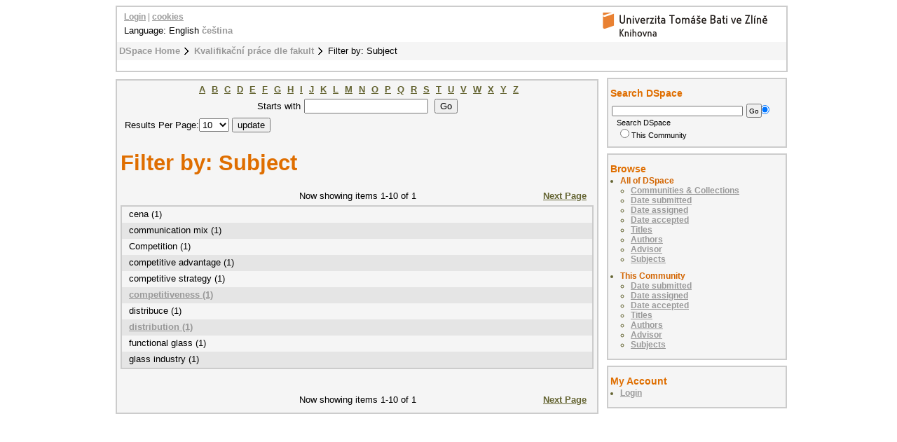

--- FILE ---
content_type: text/html;charset=utf-8
request_url: https://digilib.k.utb.cz/handle/10563/1/search-filter?rpp=10&filtertype_12=dateAccepted&filter_relational_operator_7=equals&filtertype_13=subject&filter_relational_operator_6=equals&filtertype_10=subject&filter_relational_operator_9=equals&filtertype_11=subject&filter_relational_operator_8=equals&filter_relational_operator_3=equals&filter_relational_operator_2=equals&filter_relational_operator_5=equals&filter_relational_operator_4=equals&filter_0=communication+mix&filter_2=functional+glass&filter_relational_operator_1=equals&filter_1=distribuce&filter_relational_operator_0=equals&filter_4=cena&filter_3=%5B2004+TO+2009%5D&filter_6=marketing+mix&filter_5=marketingov%C3%BD+mix&filter_relational_operator_11=equals&filter_7=Competition&filter_relational_operator_12=equals&filter_8=Polansk%C3%BD%2C+Radim&filter_10=glass+industry&filter_9=SWOT+analysis&filter_11=competitive+advantage&filter_relational_operator_10=equals&filtertype_0=subject&filter_relational_operator_15=equals&filtertype_1=subject&filtertype_2=subject&filter_relational_operator_13=equals&filtertype_3=dateIssued&filter_relational_operator_14=equals&filtertype_4=subject&filtertype_5=subject&filtertype_6=subject&filtertype_7=subject&filtertype_8=author&filter_12=2007&filtertype_9=subject&filter_13=competitive+strategy&filtertype_15=dateIssued&filter_14=price&filter_15=2007&filtertype_14=subject&field=subject
body_size: 4599
content:
<?xml version="1.0" encoding="UTF-8"?>
<!DOCTYPE html PUBLIC "-//W3C//DTD XHTML 1.0 Strict//EN" "http://www.w3.org/TR/xhtml1/DTD/xhtml1-strict.dtd">
<html xmlns="http://www.w3.org/1999/xhtml">
<head xmlns:xliff="urn:oasis:names:tc:xliff:document:1.1">
<meta content="text/html; charset=UTF-8" http-equiv="Content-Type" />
<meta name="Generator" content="DSpace 5.6" />
<link href="/themes/UTB/images/favicon.ico" rel="shortcut icon" />
<link type="text/css" rel="stylesheet" media="screen" href="/themes/UTB/lib/style.css" />
<link type="text/css" rel="stylesheet" media="screen" href="/themes/UTB/lib/style-UTB.css" />
<link type="application/opensearchdescription+xml" rel="search" href="https://digilib.k.utb.cz:443/description.xml" title="DSpace" />
<script type="text/javascript">
                                //Clear default text of emty text areas on focus
                                function tFocus(element)
                                {
                                        if (element.value == ' '){element.value='';}
                                }
                                //Clear default text of emty text areas on submit
                                function tSubmit(form)
                                {
                                        var defaultedElements = document.getElementsByTagName("textarea");
                                        for (var i=0; i != defaultedElements.length; i++){
                                                if (defaultedElements[i].value == ' '){
                                                        defaultedElements[i].value='';}}
                                }
                                //Disable pressing 'enter' key to submit a form (otherwise pressing 'enter' causes a submission to start over)
                                function disableEnterKey(e)
                                {
                                     var key;

                                     if(window.event)
                                          key = window.event.keyCode;     //Internet Explorer
                                     else
                                          key = e.which;     //Firefox and Netscape

                                     if(key == 13)  //if "Enter" pressed, then disable!
                                          return false;
                                     else
                                          return true;
                                }
            </script>
<script type="text/javascript">
  (function(i,s,o,g,r,a,m){i['GoogleAnalyticsObject']=r;i[r]=i[r]||function(){
  (i[r].q=i[r].q||[]).push(arguments)},i[r].l=1*new Date();a=s.createElement(o),
  m=s.getElementsByTagName(o)[0];a.async=1;a.src=g;m.parentNode.insertBefore(a,m)
  })(window,document,'script','//www.google-analytics.com/analytics.js','ga');

  ga('create', 'UA-12318057-2', { 'storage': 'none' });
  ga('send', 'pageview');
               </script>
<title>Filter by: Subject</title>
</head>
<body>
<div id="ds-main">
<div xmlns:xliff="urn:oasis:names:tc:xliff:document:1.1" id="ds-header">
<a href="/">
<span id="ds-header-logo"> </span>
</a>
<h1 class="pagetitle">Filter by: Subject</h1>
<h2 class="static-pagetitle">DSpace Repository</h2>
<ul id="ds-trail">
<li class="ds-trail-link first-link ">
<a href="/">DSpace Home</a>
</li>
<li class="ds-trail-link ">
<a href="/handle/10563/1">Kvalifikační práce dle fakult</a>
</li>
<li class="ds-trail-link last-link">Filter by: Subject</li>
</ul>
<div id="ds-user-box">
<p>
<a href="/login">Login</a> | <a href="https://knihovna.utb.cz/cookies#digilib">cookies</a>
</p>
</div>
<div style="position:relative; top:-50px; left: 10px;" id="ds-language-selection">Language: 
                English <a href="https://digilib.k.utb.cz:443/handle/10563/1/search-filter?locale-attribute=cs">čeština</a> </div>
</div>
<div xmlns:xliff="urn:oasis:names:tc:xliff:document:1.1" id="ds-body">
<div id="aspect_discovery_SearchFacetFilter_div_browse-by-subject" class="ds-static-div primary">
<form id="aspect_discovery_SearchFacetFilter_div_filter-navigation" class="ds-interactive-div secondary navigation" action="/handle/10563/1/search-filter" method="post" onsubmit="javascript:tSubmit(this);">
<p id="aspect_discovery_SearchFacetFilter_p_hidden-fields" class="ds-paragraph hidden">
<input id="aspect_discovery_SearchFacetFilter_field_field" class="ds-hidden-field" name="field" type="hidden" value="subject" />
<input id="aspect_discovery_SearchFacetFilter_field_filtertype_12" class="ds-hidden-field" name="filtertype_12" type="hidden" value="subject" />
<input id="aspect_discovery_SearchFacetFilter_field_filter_relational_operator_7" class="ds-hidden-field" name="filter_relational_operator_7" type="hidden" value="equals" />
<input id="aspect_discovery_SearchFacetFilter_field_filtertype_13" class="ds-hidden-field" name="filtertype_13" type="hidden" value="subject" />
<input id="aspect_discovery_SearchFacetFilter_field_filter_relational_operator_6" class="ds-hidden-field" name="filter_relational_operator_6" type="hidden" value="equals" />
<input id="aspect_discovery_SearchFacetFilter_field_filtertype_10" class="ds-hidden-field" name="filtertype_10" type="hidden" value="subject" />
<input id="aspect_discovery_SearchFacetFilter_field_filter_relational_operator_9" class="ds-hidden-field" name="filter_relational_operator_9" type="hidden" value="equals" />
<input id="aspect_discovery_SearchFacetFilter_field_filtertype_11" class="ds-hidden-field" name="filtertype_11" type="hidden" value="subject" />
<input id="aspect_discovery_SearchFacetFilter_field_filter_relational_operator_8" class="ds-hidden-field" name="filter_relational_operator_8" type="hidden" value="equals" />
<input id="aspect_discovery_SearchFacetFilter_field_filter_relational_operator_3" class="ds-hidden-field" name="filter_relational_operator_3" type="hidden" value="equals" />
<input id="aspect_discovery_SearchFacetFilter_field_filter_relational_operator_2" class="ds-hidden-field" name="filter_relational_operator_2" type="hidden" value="equals" />
<input id="aspect_discovery_SearchFacetFilter_field_filter_relational_operator_5" class="ds-hidden-field" name="filter_relational_operator_5" type="hidden" value="equals" />
<input id="aspect_discovery_SearchFacetFilter_field_filter_relational_operator_4" class="ds-hidden-field" name="filter_relational_operator_4" type="hidden" value="equals" />
<input id="aspect_discovery_SearchFacetFilter_field_filter_0" class="ds-hidden-field" name="filter_0" type="hidden" value="communication mix" />
<input id="aspect_discovery_SearchFacetFilter_field_filter_2" class="ds-hidden-field" name="filter_2" type="hidden" value="glass industry" />
<input id="aspect_discovery_SearchFacetFilter_field_filter_relational_operator_1" class="ds-hidden-field" name="filter_relational_operator_1" type="hidden" value="equals" />
<input id="aspect_discovery_SearchFacetFilter_field_filter_1" class="ds-hidden-field" name="filter_1" type="hidden" value="distribuce" />
<input id="aspect_discovery_SearchFacetFilter_field_filter_relational_operator_0" class="ds-hidden-field" name="filter_relational_operator_0" type="hidden" value="equals" />
<input id="aspect_discovery_SearchFacetFilter_field_filter_4" class="ds-hidden-field" name="filter_4" type="hidden" value="2007" />
<input id="aspect_discovery_SearchFacetFilter_field_filter_3" class="ds-hidden-field" name="filter_3" type="hidden" value="competitive advantage" />
<input id="aspect_discovery_SearchFacetFilter_field_filter_6" class="ds-hidden-field" name="filter_6" type="hidden" value="price" />
<input id="aspect_discovery_SearchFacetFilter_field_filter_5" class="ds-hidden-field" name="filter_5" type="hidden" value="competitive strategy" />
<input id="aspect_discovery_SearchFacetFilter_field_filter_relational_operator_11" class="ds-hidden-field" name="filter_relational_operator_11" type="hidden" value="equals" />
<input id="aspect_discovery_SearchFacetFilter_field_filter_7" class="ds-hidden-field" name="filter_7" type="hidden" value="2007" />
<input id="aspect_discovery_SearchFacetFilter_field_filter_relational_operator_12" class="ds-hidden-field" name="filter_relational_operator_12" type="hidden" value="equals" />
<input id="aspect_discovery_SearchFacetFilter_field_filter_8" class="ds-hidden-field" name="filter_8" type="hidden" value="functional glass" />
<input id="aspect_discovery_SearchFacetFilter_field_filter_10" class="ds-hidden-field" name="filter_10" type="hidden" value="cena" />
<input id="aspect_discovery_SearchFacetFilter_field_filter_9" class="ds-hidden-field" name="filter_9" type="hidden" value="[2004 TO 2009]" />
<input id="aspect_discovery_SearchFacetFilter_field_filter_11" class="ds-hidden-field" name="filter_11" type="hidden" value="marketingový mix" />
<input id="aspect_discovery_SearchFacetFilter_field_filter_relational_operator_10" class="ds-hidden-field" name="filter_relational_operator_10" type="hidden" value="equals" />
<input id="aspect_discovery_SearchFacetFilter_field_filtertype_0" class="ds-hidden-field" name="filtertype_0" type="hidden" value="subject" />
<input id="aspect_discovery_SearchFacetFilter_field_filter_relational_operator_15" class="ds-hidden-field" name="filter_relational_operator_15" type="hidden" value="equals" />
<input id="aspect_discovery_SearchFacetFilter_field_filtertype_1" class="ds-hidden-field" name="filtertype_1" type="hidden" value="subject" />
<input id="aspect_discovery_SearchFacetFilter_field_filtertype_2" class="ds-hidden-field" name="filtertype_2" type="hidden" value="subject" />
<input id="aspect_discovery_SearchFacetFilter_field_filter_relational_operator_13" class="ds-hidden-field" name="filter_relational_operator_13" type="hidden" value="equals" />
<input id="aspect_discovery_SearchFacetFilter_field_filtertype_3" class="ds-hidden-field" name="filtertype_3" type="hidden" value="subject" />
<input id="aspect_discovery_SearchFacetFilter_field_filter_relational_operator_14" class="ds-hidden-field" name="filter_relational_operator_14" type="hidden" value="equals" />
<input id="aspect_discovery_SearchFacetFilter_field_filtertype_4" class="ds-hidden-field" name="filtertype_4" type="hidden" value="dateAccepted" />
<input id="aspect_discovery_SearchFacetFilter_field_filtertype_5" class="ds-hidden-field" name="filtertype_5" type="hidden" value="subject" />
<input id="aspect_discovery_SearchFacetFilter_field_filtertype_6" class="ds-hidden-field" name="filtertype_6" type="hidden" value="subject" />
<input id="aspect_discovery_SearchFacetFilter_field_filtertype_7" class="ds-hidden-field" name="filtertype_7" type="hidden" value="dateIssued" />
<input id="aspect_discovery_SearchFacetFilter_field_filtertype_8" class="ds-hidden-field" name="filtertype_8" type="hidden" value="subject" />
<input id="aspect_discovery_SearchFacetFilter_field_filter_12" class="ds-hidden-field" name="filter_12" type="hidden" value="marketing mix" />
<input id="aspect_discovery_SearchFacetFilter_field_filtertype_9" class="ds-hidden-field" name="filtertype_9" type="hidden" value="dateIssued" />
<input id="aspect_discovery_SearchFacetFilter_field_filter_13" class="ds-hidden-field" name="filter_13" type="hidden" value="Competition" />
<input id="aspect_discovery_SearchFacetFilter_field_filtertype_15" class="ds-hidden-field" name="filtertype_15" type="hidden" value="subject" />
<input id="aspect_discovery_SearchFacetFilter_field_filter_14" class="ds-hidden-field" name="filter_14" type="hidden" value="Polanský, Radim" />
<input id="aspect_discovery_SearchFacetFilter_field_filter_15" class="ds-hidden-field" name="filter_15" type="hidden" value="SWOT analysis" />
<input id="aspect_discovery_SearchFacetFilter_field_filtertype_14" class="ds-hidden-field" name="filtertype_14" type="hidden" value="author" />
</p>
<ul id="aspect_discovery_SearchFacetFilter_list_jump-list" class="ds-simple-list alphabet">
<li class="ds-simple-list-item">
<a href="search-filter?field=subject&amp;filtertype_12=subject&amp;filter_relational_operator_7=equals&amp;filtertype_13=subject&amp;filter_relational_operator_6=equals&amp;filtertype_10=subject&amp;filter_relational_operator_9=equals&amp;filtertype_11=subject&amp;filter_relational_operator_8=equals&amp;filter_relational_operator_3=equals&amp;filter_relational_operator_2=equals&amp;filter_relational_operator_5=equals&amp;filter_relational_operator_4=equals&amp;filter_0=communication+mix&amp;filter_2=glass+industry&amp;filter_relational_operator_1=equals&amp;filter_1=distribuce&amp;filter_relational_operator_0=equals&amp;filter_4=2007&amp;filter_3=competitive+advantage&amp;filter_6=price&amp;filter_5=competitive+strategy&amp;filter_relational_operator_11=equals&amp;filter_7=2007&amp;filter_relational_operator_12=equals&amp;filter_8=functional+glass&amp;filter_10=cena&amp;filter_9=%5B2004+TO+2009%5D&amp;filter_11=marketingov%C3%BD+mix&amp;filter_relational_operator_10=equals&amp;filtertype_0=subject&amp;filter_relational_operator_15=equals&amp;filtertype_1=subject&amp;filtertype_2=subject&amp;filter_relational_operator_13=equals&amp;filtertype_3=subject&amp;filter_relational_operator_14=equals&amp;filtertype_4=dateAccepted&amp;filtertype_5=subject&amp;filtertype_6=subject&amp;filtertype_7=dateIssued&amp;filtertype_8=subject&amp;filter_12=marketing+mix&amp;filtertype_9=dateIssued&amp;filter_13=Competition&amp;filtertype_15=subject&amp;filter_14=Polansk%C3%BD%2C+Radim&amp;filter_15=SWOT+analysis&amp;filtertype_14=author&amp;starts_with=a">A</a>
</li>
<li class="ds-simple-list-item">
<a href="search-filter?field=subject&amp;filtertype_12=subject&amp;filter_relational_operator_7=equals&amp;filtertype_13=subject&amp;filter_relational_operator_6=equals&amp;filtertype_10=subject&amp;filter_relational_operator_9=equals&amp;filtertype_11=subject&amp;filter_relational_operator_8=equals&amp;filter_relational_operator_3=equals&amp;filter_relational_operator_2=equals&amp;filter_relational_operator_5=equals&amp;filter_relational_operator_4=equals&amp;filter_0=communication+mix&amp;filter_2=glass+industry&amp;filter_relational_operator_1=equals&amp;filter_1=distribuce&amp;filter_relational_operator_0=equals&amp;filter_4=2007&amp;filter_3=competitive+advantage&amp;filter_6=price&amp;filter_5=competitive+strategy&amp;filter_relational_operator_11=equals&amp;filter_7=2007&amp;filter_relational_operator_12=equals&amp;filter_8=functional+glass&amp;filter_10=cena&amp;filter_9=%5B2004+TO+2009%5D&amp;filter_11=marketingov%C3%BD+mix&amp;filter_relational_operator_10=equals&amp;filtertype_0=subject&amp;filter_relational_operator_15=equals&amp;filtertype_1=subject&amp;filtertype_2=subject&amp;filter_relational_operator_13=equals&amp;filtertype_3=subject&amp;filter_relational_operator_14=equals&amp;filtertype_4=dateAccepted&amp;filtertype_5=subject&amp;filtertype_6=subject&amp;filtertype_7=dateIssued&amp;filtertype_8=subject&amp;filter_12=marketing+mix&amp;filtertype_9=dateIssued&amp;filter_13=Competition&amp;filtertype_15=subject&amp;filter_14=Polansk%C3%BD%2C+Radim&amp;filter_15=SWOT+analysis&amp;filtertype_14=author&amp;starts_with=b">B</a>
</li>
<li class="ds-simple-list-item">
<a href="search-filter?field=subject&amp;filtertype_12=subject&amp;filter_relational_operator_7=equals&amp;filtertype_13=subject&amp;filter_relational_operator_6=equals&amp;filtertype_10=subject&amp;filter_relational_operator_9=equals&amp;filtertype_11=subject&amp;filter_relational_operator_8=equals&amp;filter_relational_operator_3=equals&amp;filter_relational_operator_2=equals&amp;filter_relational_operator_5=equals&amp;filter_relational_operator_4=equals&amp;filter_0=communication+mix&amp;filter_2=glass+industry&amp;filter_relational_operator_1=equals&amp;filter_1=distribuce&amp;filter_relational_operator_0=equals&amp;filter_4=2007&amp;filter_3=competitive+advantage&amp;filter_6=price&amp;filter_5=competitive+strategy&amp;filter_relational_operator_11=equals&amp;filter_7=2007&amp;filter_relational_operator_12=equals&amp;filter_8=functional+glass&amp;filter_10=cena&amp;filter_9=%5B2004+TO+2009%5D&amp;filter_11=marketingov%C3%BD+mix&amp;filter_relational_operator_10=equals&amp;filtertype_0=subject&amp;filter_relational_operator_15=equals&amp;filtertype_1=subject&amp;filtertype_2=subject&amp;filter_relational_operator_13=equals&amp;filtertype_3=subject&amp;filter_relational_operator_14=equals&amp;filtertype_4=dateAccepted&amp;filtertype_5=subject&amp;filtertype_6=subject&amp;filtertype_7=dateIssued&amp;filtertype_8=subject&amp;filter_12=marketing+mix&amp;filtertype_9=dateIssued&amp;filter_13=Competition&amp;filtertype_15=subject&amp;filter_14=Polansk%C3%BD%2C+Radim&amp;filter_15=SWOT+analysis&amp;filtertype_14=author&amp;starts_with=c">C</a>
</li>
<li class="ds-simple-list-item">
<a href="search-filter?field=subject&amp;filtertype_12=subject&amp;filter_relational_operator_7=equals&amp;filtertype_13=subject&amp;filter_relational_operator_6=equals&amp;filtertype_10=subject&amp;filter_relational_operator_9=equals&amp;filtertype_11=subject&amp;filter_relational_operator_8=equals&amp;filter_relational_operator_3=equals&amp;filter_relational_operator_2=equals&amp;filter_relational_operator_5=equals&amp;filter_relational_operator_4=equals&amp;filter_0=communication+mix&amp;filter_2=glass+industry&amp;filter_relational_operator_1=equals&amp;filter_1=distribuce&amp;filter_relational_operator_0=equals&amp;filter_4=2007&amp;filter_3=competitive+advantage&amp;filter_6=price&amp;filter_5=competitive+strategy&amp;filter_relational_operator_11=equals&amp;filter_7=2007&amp;filter_relational_operator_12=equals&amp;filter_8=functional+glass&amp;filter_10=cena&amp;filter_9=%5B2004+TO+2009%5D&amp;filter_11=marketingov%C3%BD+mix&amp;filter_relational_operator_10=equals&amp;filtertype_0=subject&amp;filter_relational_operator_15=equals&amp;filtertype_1=subject&amp;filtertype_2=subject&amp;filter_relational_operator_13=equals&amp;filtertype_3=subject&amp;filter_relational_operator_14=equals&amp;filtertype_4=dateAccepted&amp;filtertype_5=subject&amp;filtertype_6=subject&amp;filtertype_7=dateIssued&amp;filtertype_8=subject&amp;filter_12=marketing+mix&amp;filtertype_9=dateIssued&amp;filter_13=Competition&amp;filtertype_15=subject&amp;filter_14=Polansk%C3%BD%2C+Radim&amp;filter_15=SWOT+analysis&amp;filtertype_14=author&amp;starts_with=d">D</a>
</li>
<li class="ds-simple-list-item">
<a href="search-filter?field=subject&amp;filtertype_12=subject&amp;filter_relational_operator_7=equals&amp;filtertype_13=subject&amp;filter_relational_operator_6=equals&amp;filtertype_10=subject&amp;filter_relational_operator_9=equals&amp;filtertype_11=subject&amp;filter_relational_operator_8=equals&amp;filter_relational_operator_3=equals&amp;filter_relational_operator_2=equals&amp;filter_relational_operator_5=equals&amp;filter_relational_operator_4=equals&amp;filter_0=communication+mix&amp;filter_2=glass+industry&amp;filter_relational_operator_1=equals&amp;filter_1=distribuce&amp;filter_relational_operator_0=equals&amp;filter_4=2007&amp;filter_3=competitive+advantage&amp;filter_6=price&amp;filter_5=competitive+strategy&amp;filter_relational_operator_11=equals&amp;filter_7=2007&amp;filter_relational_operator_12=equals&amp;filter_8=functional+glass&amp;filter_10=cena&amp;filter_9=%5B2004+TO+2009%5D&amp;filter_11=marketingov%C3%BD+mix&amp;filter_relational_operator_10=equals&amp;filtertype_0=subject&amp;filter_relational_operator_15=equals&amp;filtertype_1=subject&amp;filtertype_2=subject&amp;filter_relational_operator_13=equals&amp;filtertype_3=subject&amp;filter_relational_operator_14=equals&amp;filtertype_4=dateAccepted&amp;filtertype_5=subject&amp;filtertype_6=subject&amp;filtertype_7=dateIssued&amp;filtertype_8=subject&amp;filter_12=marketing+mix&amp;filtertype_9=dateIssued&amp;filter_13=Competition&amp;filtertype_15=subject&amp;filter_14=Polansk%C3%BD%2C+Radim&amp;filter_15=SWOT+analysis&amp;filtertype_14=author&amp;starts_with=e">E</a>
</li>
<li class="ds-simple-list-item">
<a href="search-filter?field=subject&amp;filtertype_12=subject&amp;filter_relational_operator_7=equals&amp;filtertype_13=subject&amp;filter_relational_operator_6=equals&amp;filtertype_10=subject&amp;filter_relational_operator_9=equals&amp;filtertype_11=subject&amp;filter_relational_operator_8=equals&amp;filter_relational_operator_3=equals&amp;filter_relational_operator_2=equals&amp;filter_relational_operator_5=equals&amp;filter_relational_operator_4=equals&amp;filter_0=communication+mix&amp;filter_2=glass+industry&amp;filter_relational_operator_1=equals&amp;filter_1=distribuce&amp;filter_relational_operator_0=equals&amp;filter_4=2007&amp;filter_3=competitive+advantage&amp;filter_6=price&amp;filter_5=competitive+strategy&amp;filter_relational_operator_11=equals&amp;filter_7=2007&amp;filter_relational_operator_12=equals&amp;filter_8=functional+glass&amp;filter_10=cena&amp;filter_9=%5B2004+TO+2009%5D&amp;filter_11=marketingov%C3%BD+mix&amp;filter_relational_operator_10=equals&amp;filtertype_0=subject&amp;filter_relational_operator_15=equals&amp;filtertype_1=subject&amp;filtertype_2=subject&amp;filter_relational_operator_13=equals&amp;filtertype_3=subject&amp;filter_relational_operator_14=equals&amp;filtertype_4=dateAccepted&amp;filtertype_5=subject&amp;filtertype_6=subject&amp;filtertype_7=dateIssued&amp;filtertype_8=subject&amp;filter_12=marketing+mix&amp;filtertype_9=dateIssued&amp;filter_13=Competition&amp;filtertype_15=subject&amp;filter_14=Polansk%C3%BD%2C+Radim&amp;filter_15=SWOT+analysis&amp;filtertype_14=author&amp;starts_with=f">F</a>
</li>
<li class="ds-simple-list-item">
<a href="search-filter?field=subject&amp;filtertype_12=subject&amp;filter_relational_operator_7=equals&amp;filtertype_13=subject&amp;filter_relational_operator_6=equals&amp;filtertype_10=subject&amp;filter_relational_operator_9=equals&amp;filtertype_11=subject&amp;filter_relational_operator_8=equals&amp;filter_relational_operator_3=equals&amp;filter_relational_operator_2=equals&amp;filter_relational_operator_5=equals&amp;filter_relational_operator_4=equals&amp;filter_0=communication+mix&amp;filter_2=glass+industry&amp;filter_relational_operator_1=equals&amp;filter_1=distribuce&amp;filter_relational_operator_0=equals&amp;filter_4=2007&amp;filter_3=competitive+advantage&amp;filter_6=price&amp;filter_5=competitive+strategy&amp;filter_relational_operator_11=equals&amp;filter_7=2007&amp;filter_relational_operator_12=equals&amp;filter_8=functional+glass&amp;filter_10=cena&amp;filter_9=%5B2004+TO+2009%5D&amp;filter_11=marketingov%C3%BD+mix&amp;filter_relational_operator_10=equals&amp;filtertype_0=subject&amp;filter_relational_operator_15=equals&amp;filtertype_1=subject&amp;filtertype_2=subject&amp;filter_relational_operator_13=equals&amp;filtertype_3=subject&amp;filter_relational_operator_14=equals&amp;filtertype_4=dateAccepted&amp;filtertype_5=subject&amp;filtertype_6=subject&amp;filtertype_7=dateIssued&amp;filtertype_8=subject&amp;filter_12=marketing+mix&amp;filtertype_9=dateIssued&amp;filter_13=Competition&amp;filtertype_15=subject&amp;filter_14=Polansk%C3%BD%2C+Radim&amp;filter_15=SWOT+analysis&amp;filtertype_14=author&amp;starts_with=g">G</a>
</li>
<li class="ds-simple-list-item">
<a href="search-filter?field=subject&amp;filtertype_12=subject&amp;filter_relational_operator_7=equals&amp;filtertype_13=subject&amp;filter_relational_operator_6=equals&amp;filtertype_10=subject&amp;filter_relational_operator_9=equals&amp;filtertype_11=subject&amp;filter_relational_operator_8=equals&amp;filter_relational_operator_3=equals&amp;filter_relational_operator_2=equals&amp;filter_relational_operator_5=equals&amp;filter_relational_operator_4=equals&amp;filter_0=communication+mix&amp;filter_2=glass+industry&amp;filter_relational_operator_1=equals&amp;filter_1=distribuce&amp;filter_relational_operator_0=equals&amp;filter_4=2007&amp;filter_3=competitive+advantage&amp;filter_6=price&amp;filter_5=competitive+strategy&amp;filter_relational_operator_11=equals&amp;filter_7=2007&amp;filter_relational_operator_12=equals&amp;filter_8=functional+glass&amp;filter_10=cena&amp;filter_9=%5B2004+TO+2009%5D&amp;filter_11=marketingov%C3%BD+mix&amp;filter_relational_operator_10=equals&amp;filtertype_0=subject&amp;filter_relational_operator_15=equals&amp;filtertype_1=subject&amp;filtertype_2=subject&amp;filter_relational_operator_13=equals&amp;filtertype_3=subject&amp;filter_relational_operator_14=equals&amp;filtertype_4=dateAccepted&amp;filtertype_5=subject&amp;filtertype_6=subject&amp;filtertype_7=dateIssued&amp;filtertype_8=subject&amp;filter_12=marketing+mix&amp;filtertype_9=dateIssued&amp;filter_13=Competition&amp;filtertype_15=subject&amp;filter_14=Polansk%C3%BD%2C+Radim&amp;filter_15=SWOT+analysis&amp;filtertype_14=author&amp;starts_with=h">H</a>
</li>
<li class="ds-simple-list-item">
<a href="search-filter?field=subject&amp;filtertype_12=subject&amp;filter_relational_operator_7=equals&amp;filtertype_13=subject&amp;filter_relational_operator_6=equals&amp;filtertype_10=subject&amp;filter_relational_operator_9=equals&amp;filtertype_11=subject&amp;filter_relational_operator_8=equals&amp;filter_relational_operator_3=equals&amp;filter_relational_operator_2=equals&amp;filter_relational_operator_5=equals&amp;filter_relational_operator_4=equals&amp;filter_0=communication+mix&amp;filter_2=glass+industry&amp;filter_relational_operator_1=equals&amp;filter_1=distribuce&amp;filter_relational_operator_0=equals&amp;filter_4=2007&amp;filter_3=competitive+advantage&amp;filter_6=price&amp;filter_5=competitive+strategy&amp;filter_relational_operator_11=equals&amp;filter_7=2007&amp;filter_relational_operator_12=equals&amp;filter_8=functional+glass&amp;filter_10=cena&amp;filter_9=%5B2004+TO+2009%5D&amp;filter_11=marketingov%C3%BD+mix&amp;filter_relational_operator_10=equals&amp;filtertype_0=subject&amp;filter_relational_operator_15=equals&amp;filtertype_1=subject&amp;filtertype_2=subject&amp;filter_relational_operator_13=equals&amp;filtertype_3=subject&amp;filter_relational_operator_14=equals&amp;filtertype_4=dateAccepted&amp;filtertype_5=subject&amp;filtertype_6=subject&amp;filtertype_7=dateIssued&amp;filtertype_8=subject&amp;filter_12=marketing+mix&amp;filtertype_9=dateIssued&amp;filter_13=Competition&amp;filtertype_15=subject&amp;filter_14=Polansk%C3%BD%2C+Radim&amp;filter_15=SWOT+analysis&amp;filtertype_14=author&amp;starts_with=i">I</a>
</li>
<li class="ds-simple-list-item">
<a href="search-filter?field=subject&amp;filtertype_12=subject&amp;filter_relational_operator_7=equals&amp;filtertype_13=subject&amp;filter_relational_operator_6=equals&amp;filtertype_10=subject&amp;filter_relational_operator_9=equals&amp;filtertype_11=subject&amp;filter_relational_operator_8=equals&amp;filter_relational_operator_3=equals&amp;filter_relational_operator_2=equals&amp;filter_relational_operator_5=equals&amp;filter_relational_operator_4=equals&amp;filter_0=communication+mix&amp;filter_2=glass+industry&amp;filter_relational_operator_1=equals&amp;filter_1=distribuce&amp;filter_relational_operator_0=equals&amp;filter_4=2007&amp;filter_3=competitive+advantage&amp;filter_6=price&amp;filter_5=competitive+strategy&amp;filter_relational_operator_11=equals&amp;filter_7=2007&amp;filter_relational_operator_12=equals&amp;filter_8=functional+glass&amp;filter_10=cena&amp;filter_9=%5B2004+TO+2009%5D&amp;filter_11=marketingov%C3%BD+mix&amp;filter_relational_operator_10=equals&amp;filtertype_0=subject&amp;filter_relational_operator_15=equals&amp;filtertype_1=subject&amp;filtertype_2=subject&amp;filter_relational_operator_13=equals&amp;filtertype_3=subject&amp;filter_relational_operator_14=equals&amp;filtertype_4=dateAccepted&amp;filtertype_5=subject&amp;filtertype_6=subject&amp;filtertype_7=dateIssued&amp;filtertype_8=subject&amp;filter_12=marketing+mix&amp;filtertype_9=dateIssued&amp;filter_13=Competition&amp;filtertype_15=subject&amp;filter_14=Polansk%C3%BD%2C+Radim&amp;filter_15=SWOT+analysis&amp;filtertype_14=author&amp;starts_with=j">J</a>
</li>
<li class="ds-simple-list-item">
<a href="search-filter?field=subject&amp;filtertype_12=subject&amp;filter_relational_operator_7=equals&amp;filtertype_13=subject&amp;filter_relational_operator_6=equals&amp;filtertype_10=subject&amp;filter_relational_operator_9=equals&amp;filtertype_11=subject&amp;filter_relational_operator_8=equals&amp;filter_relational_operator_3=equals&amp;filter_relational_operator_2=equals&amp;filter_relational_operator_5=equals&amp;filter_relational_operator_4=equals&amp;filter_0=communication+mix&amp;filter_2=glass+industry&amp;filter_relational_operator_1=equals&amp;filter_1=distribuce&amp;filter_relational_operator_0=equals&amp;filter_4=2007&amp;filter_3=competitive+advantage&amp;filter_6=price&amp;filter_5=competitive+strategy&amp;filter_relational_operator_11=equals&amp;filter_7=2007&amp;filter_relational_operator_12=equals&amp;filter_8=functional+glass&amp;filter_10=cena&amp;filter_9=%5B2004+TO+2009%5D&amp;filter_11=marketingov%C3%BD+mix&amp;filter_relational_operator_10=equals&amp;filtertype_0=subject&amp;filter_relational_operator_15=equals&amp;filtertype_1=subject&amp;filtertype_2=subject&amp;filter_relational_operator_13=equals&amp;filtertype_3=subject&amp;filter_relational_operator_14=equals&amp;filtertype_4=dateAccepted&amp;filtertype_5=subject&amp;filtertype_6=subject&amp;filtertype_7=dateIssued&amp;filtertype_8=subject&amp;filter_12=marketing+mix&amp;filtertype_9=dateIssued&amp;filter_13=Competition&amp;filtertype_15=subject&amp;filter_14=Polansk%C3%BD%2C+Radim&amp;filter_15=SWOT+analysis&amp;filtertype_14=author&amp;starts_with=k">K</a>
</li>
<li class="ds-simple-list-item">
<a href="search-filter?field=subject&amp;filtertype_12=subject&amp;filter_relational_operator_7=equals&amp;filtertype_13=subject&amp;filter_relational_operator_6=equals&amp;filtertype_10=subject&amp;filter_relational_operator_9=equals&amp;filtertype_11=subject&amp;filter_relational_operator_8=equals&amp;filter_relational_operator_3=equals&amp;filter_relational_operator_2=equals&amp;filter_relational_operator_5=equals&amp;filter_relational_operator_4=equals&amp;filter_0=communication+mix&amp;filter_2=glass+industry&amp;filter_relational_operator_1=equals&amp;filter_1=distribuce&amp;filter_relational_operator_0=equals&amp;filter_4=2007&amp;filter_3=competitive+advantage&amp;filter_6=price&amp;filter_5=competitive+strategy&amp;filter_relational_operator_11=equals&amp;filter_7=2007&amp;filter_relational_operator_12=equals&amp;filter_8=functional+glass&amp;filter_10=cena&amp;filter_9=%5B2004+TO+2009%5D&amp;filter_11=marketingov%C3%BD+mix&amp;filter_relational_operator_10=equals&amp;filtertype_0=subject&amp;filter_relational_operator_15=equals&amp;filtertype_1=subject&amp;filtertype_2=subject&amp;filter_relational_operator_13=equals&amp;filtertype_3=subject&amp;filter_relational_operator_14=equals&amp;filtertype_4=dateAccepted&amp;filtertype_5=subject&amp;filtertype_6=subject&amp;filtertype_7=dateIssued&amp;filtertype_8=subject&amp;filter_12=marketing+mix&amp;filtertype_9=dateIssued&amp;filter_13=Competition&amp;filtertype_15=subject&amp;filter_14=Polansk%C3%BD%2C+Radim&amp;filter_15=SWOT+analysis&amp;filtertype_14=author&amp;starts_with=l">L</a>
</li>
<li class="ds-simple-list-item">
<a href="search-filter?field=subject&amp;filtertype_12=subject&amp;filter_relational_operator_7=equals&amp;filtertype_13=subject&amp;filter_relational_operator_6=equals&amp;filtertype_10=subject&amp;filter_relational_operator_9=equals&amp;filtertype_11=subject&amp;filter_relational_operator_8=equals&amp;filter_relational_operator_3=equals&amp;filter_relational_operator_2=equals&amp;filter_relational_operator_5=equals&amp;filter_relational_operator_4=equals&amp;filter_0=communication+mix&amp;filter_2=glass+industry&amp;filter_relational_operator_1=equals&amp;filter_1=distribuce&amp;filter_relational_operator_0=equals&amp;filter_4=2007&amp;filter_3=competitive+advantage&amp;filter_6=price&amp;filter_5=competitive+strategy&amp;filter_relational_operator_11=equals&amp;filter_7=2007&amp;filter_relational_operator_12=equals&amp;filter_8=functional+glass&amp;filter_10=cena&amp;filter_9=%5B2004+TO+2009%5D&amp;filter_11=marketingov%C3%BD+mix&amp;filter_relational_operator_10=equals&amp;filtertype_0=subject&amp;filter_relational_operator_15=equals&amp;filtertype_1=subject&amp;filtertype_2=subject&amp;filter_relational_operator_13=equals&amp;filtertype_3=subject&amp;filter_relational_operator_14=equals&amp;filtertype_4=dateAccepted&amp;filtertype_5=subject&amp;filtertype_6=subject&amp;filtertype_7=dateIssued&amp;filtertype_8=subject&amp;filter_12=marketing+mix&amp;filtertype_9=dateIssued&amp;filter_13=Competition&amp;filtertype_15=subject&amp;filter_14=Polansk%C3%BD%2C+Radim&amp;filter_15=SWOT+analysis&amp;filtertype_14=author&amp;starts_with=m">M</a>
</li>
<li class="ds-simple-list-item">
<a href="search-filter?field=subject&amp;filtertype_12=subject&amp;filter_relational_operator_7=equals&amp;filtertype_13=subject&amp;filter_relational_operator_6=equals&amp;filtertype_10=subject&amp;filter_relational_operator_9=equals&amp;filtertype_11=subject&amp;filter_relational_operator_8=equals&amp;filter_relational_operator_3=equals&amp;filter_relational_operator_2=equals&amp;filter_relational_operator_5=equals&amp;filter_relational_operator_4=equals&amp;filter_0=communication+mix&amp;filter_2=glass+industry&amp;filter_relational_operator_1=equals&amp;filter_1=distribuce&amp;filter_relational_operator_0=equals&amp;filter_4=2007&amp;filter_3=competitive+advantage&amp;filter_6=price&amp;filter_5=competitive+strategy&amp;filter_relational_operator_11=equals&amp;filter_7=2007&amp;filter_relational_operator_12=equals&amp;filter_8=functional+glass&amp;filter_10=cena&amp;filter_9=%5B2004+TO+2009%5D&amp;filter_11=marketingov%C3%BD+mix&amp;filter_relational_operator_10=equals&amp;filtertype_0=subject&amp;filter_relational_operator_15=equals&amp;filtertype_1=subject&amp;filtertype_2=subject&amp;filter_relational_operator_13=equals&amp;filtertype_3=subject&amp;filter_relational_operator_14=equals&amp;filtertype_4=dateAccepted&amp;filtertype_5=subject&amp;filtertype_6=subject&amp;filtertype_7=dateIssued&amp;filtertype_8=subject&amp;filter_12=marketing+mix&amp;filtertype_9=dateIssued&amp;filter_13=Competition&amp;filtertype_15=subject&amp;filter_14=Polansk%C3%BD%2C+Radim&amp;filter_15=SWOT+analysis&amp;filtertype_14=author&amp;starts_with=n">N</a>
</li>
<li class="ds-simple-list-item">
<a href="search-filter?field=subject&amp;filtertype_12=subject&amp;filter_relational_operator_7=equals&amp;filtertype_13=subject&amp;filter_relational_operator_6=equals&amp;filtertype_10=subject&amp;filter_relational_operator_9=equals&amp;filtertype_11=subject&amp;filter_relational_operator_8=equals&amp;filter_relational_operator_3=equals&amp;filter_relational_operator_2=equals&amp;filter_relational_operator_5=equals&amp;filter_relational_operator_4=equals&amp;filter_0=communication+mix&amp;filter_2=glass+industry&amp;filter_relational_operator_1=equals&amp;filter_1=distribuce&amp;filter_relational_operator_0=equals&amp;filter_4=2007&amp;filter_3=competitive+advantage&amp;filter_6=price&amp;filter_5=competitive+strategy&amp;filter_relational_operator_11=equals&amp;filter_7=2007&amp;filter_relational_operator_12=equals&amp;filter_8=functional+glass&amp;filter_10=cena&amp;filter_9=%5B2004+TO+2009%5D&amp;filter_11=marketingov%C3%BD+mix&amp;filter_relational_operator_10=equals&amp;filtertype_0=subject&amp;filter_relational_operator_15=equals&amp;filtertype_1=subject&amp;filtertype_2=subject&amp;filter_relational_operator_13=equals&amp;filtertype_3=subject&amp;filter_relational_operator_14=equals&amp;filtertype_4=dateAccepted&amp;filtertype_5=subject&amp;filtertype_6=subject&amp;filtertype_7=dateIssued&amp;filtertype_8=subject&amp;filter_12=marketing+mix&amp;filtertype_9=dateIssued&amp;filter_13=Competition&amp;filtertype_15=subject&amp;filter_14=Polansk%C3%BD%2C+Radim&amp;filter_15=SWOT+analysis&amp;filtertype_14=author&amp;starts_with=o">O</a>
</li>
<li class="ds-simple-list-item">
<a href="search-filter?field=subject&amp;filtertype_12=subject&amp;filter_relational_operator_7=equals&amp;filtertype_13=subject&amp;filter_relational_operator_6=equals&amp;filtertype_10=subject&amp;filter_relational_operator_9=equals&amp;filtertype_11=subject&amp;filter_relational_operator_8=equals&amp;filter_relational_operator_3=equals&amp;filter_relational_operator_2=equals&amp;filter_relational_operator_5=equals&amp;filter_relational_operator_4=equals&amp;filter_0=communication+mix&amp;filter_2=glass+industry&amp;filter_relational_operator_1=equals&amp;filter_1=distribuce&amp;filter_relational_operator_0=equals&amp;filter_4=2007&amp;filter_3=competitive+advantage&amp;filter_6=price&amp;filter_5=competitive+strategy&amp;filter_relational_operator_11=equals&amp;filter_7=2007&amp;filter_relational_operator_12=equals&amp;filter_8=functional+glass&amp;filter_10=cena&amp;filter_9=%5B2004+TO+2009%5D&amp;filter_11=marketingov%C3%BD+mix&amp;filter_relational_operator_10=equals&amp;filtertype_0=subject&amp;filter_relational_operator_15=equals&amp;filtertype_1=subject&amp;filtertype_2=subject&amp;filter_relational_operator_13=equals&amp;filtertype_3=subject&amp;filter_relational_operator_14=equals&amp;filtertype_4=dateAccepted&amp;filtertype_5=subject&amp;filtertype_6=subject&amp;filtertype_7=dateIssued&amp;filtertype_8=subject&amp;filter_12=marketing+mix&amp;filtertype_9=dateIssued&amp;filter_13=Competition&amp;filtertype_15=subject&amp;filter_14=Polansk%C3%BD%2C+Radim&amp;filter_15=SWOT+analysis&amp;filtertype_14=author&amp;starts_with=p">P</a>
</li>
<li class="ds-simple-list-item">
<a href="search-filter?field=subject&amp;filtertype_12=subject&amp;filter_relational_operator_7=equals&amp;filtertype_13=subject&amp;filter_relational_operator_6=equals&amp;filtertype_10=subject&amp;filter_relational_operator_9=equals&amp;filtertype_11=subject&amp;filter_relational_operator_8=equals&amp;filter_relational_operator_3=equals&amp;filter_relational_operator_2=equals&amp;filter_relational_operator_5=equals&amp;filter_relational_operator_4=equals&amp;filter_0=communication+mix&amp;filter_2=glass+industry&amp;filter_relational_operator_1=equals&amp;filter_1=distribuce&amp;filter_relational_operator_0=equals&amp;filter_4=2007&amp;filter_3=competitive+advantage&amp;filter_6=price&amp;filter_5=competitive+strategy&amp;filter_relational_operator_11=equals&amp;filter_7=2007&amp;filter_relational_operator_12=equals&amp;filter_8=functional+glass&amp;filter_10=cena&amp;filter_9=%5B2004+TO+2009%5D&amp;filter_11=marketingov%C3%BD+mix&amp;filter_relational_operator_10=equals&amp;filtertype_0=subject&amp;filter_relational_operator_15=equals&amp;filtertype_1=subject&amp;filtertype_2=subject&amp;filter_relational_operator_13=equals&amp;filtertype_3=subject&amp;filter_relational_operator_14=equals&amp;filtertype_4=dateAccepted&amp;filtertype_5=subject&amp;filtertype_6=subject&amp;filtertype_7=dateIssued&amp;filtertype_8=subject&amp;filter_12=marketing+mix&amp;filtertype_9=dateIssued&amp;filter_13=Competition&amp;filtertype_15=subject&amp;filter_14=Polansk%C3%BD%2C+Radim&amp;filter_15=SWOT+analysis&amp;filtertype_14=author&amp;starts_with=q">Q</a>
</li>
<li class="ds-simple-list-item">
<a href="search-filter?field=subject&amp;filtertype_12=subject&amp;filter_relational_operator_7=equals&amp;filtertype_13=subject&amp;filter_relational_operator_6=equals&amp;filtertype_10=subject&amp;filter_relational_operator_9=equals&amp;filtertype_11=subject&amp;filter_relational_operator_8=equals&amp;filter_relational_operator_3=equals&amp;filter_relational_operator_2=equals&amp;filter_relational_operator_5=equals&amp;filter_relational_operator_4=equals&amp;filter_0=communication+mix&amp;filter_2=glass+industry&amp;filter_relational_operator_1=equals&amp;filter_1=distribuce&amp;filter_relational_operator_0=equals&amp;filter_4=2007&amp;filter_3=competitive+advantage&amp;filter_6=price&amp;filter_5=competitive+strategy&amp;filter_relational_operator_11=equals&amp;filter_7=2007&amp;filter_relational_operator_12=equals&amp;filter_8=functional+glass&amp;filter_10=cena&amp;filter_9=%5B2004+TO+2009%5D&amp;filter_11=marketingov%C3%BD+mix&amp;filter_relational_operator_10=equals&amp;filtertype_0=subject&amp;filter_relational_operator_15=equals&amp;filtertype_1=subject&amp;filtertype_2=subject&amp;filter_relational_operator_13=equals&amp;filtertype_3=subject&amp;filter_relational_operator_14=equals&amp;filtertype_4=dateAccepted&amp;filtertype_5=subject&amp;filtertype_6=subject&amp;filtertype_7=dateIssued&amp;filtertype_8=subject&amp;filter_12=marketing+mix&amp;filtertype_9=dateIssued&amp;filter_13=Competition&amp;filtertype_15=subject&amp;filter_14=Polansk%C3%BD%2C+Radim&amp;filter_15=SWOT+analysis&amp;filtertype_14=author&amp;starts_with=r">R</a>
</li>
<li class="ds-simple-list-item">
<a href="search-filter?field=subject&amp;filtertype_12=subject&amp;filter_relational_operator_7=equals&amp;filtertype_13=subject&amp;filter_relational_operator_6=equals&amp;filtertype_10=subject&amp;filter_relational_operator_9=equals&amp;filtertype_11=subject&amp;filter_relational_operator_8=equals&amp;filter_relational_operator_3=equals&amp;filter_relational_operator_2=equals&amp;filter_relational_operator_5=equals&amp;filter_relational_operator_4=equals&amp;filter_0=communication+mix&amp;filter_2=glass+industry&amp;filter_relational_operator_1=equals&amp;filter_1=distribuce&amp;filter_relational_operator_0=equals&amp;filter_4=2007&amp;filter_3=competitive+advantage&amp;filter_6=price&amp;filter_5=competitive+strategy&amp;filter_relational_operator_11=equals&amp;filter_7=2007&amp;filter_relational_operator_12=equals&amp;filter_8=functional+glass&amp;filter_10=cena&amp;filter_9=%5B2004+TO+2009%5D&amp;filter_11=marketingov%C3%BD+mix&amp;filter_relational_operator_10=equals&amp;filtertype_0=subject&amp;filter_relational_operator_15=equals&amp;filtertype_1=subject&amp;filtertype_2=subject&amp;filter_relational_operator_13=equals&amp;filtertype_3=subject&amp;filter_relational_operator_14=equals&amp;filtertype_4=dateAccepted&amp;filtertype_5=subject&amp;filtertype_6=subject&amp;filtertype_7=dateIssued&amp;filtertype_8=subject&amp;filter_12=marketing+mix&amp;filtertype_9=dateIssued&amp;filter_13=Competition&amp;filtertype_15=subject&amp;filter_14=Polansk%C3%BD%2C+Radim&amp;filter_15=SWOT+analysis&amp;filtertype_14=author&amp;starts_with=s">S</a>
</li>
<li class="ds-simple-list-item">
<a href="search-filter?field=subject&amp;filtertype_12=subject&amp;filter_relational_operator_7=equals&amp;filtertype_13=subject&amp;filter_relational_operator_6=equals&amp;filtertype_10=subject&amp;filter_relational_operator_9=equals&amp;filtertype_11=subject&amp;filter_relational_operator_8=equals&amp;filter_relational_operator_3=equals&amp;filter_relational_operator_2=equals&amp;filter_relational_operator_5=equals&amp;filter_relational_operator_4=equals&amp;filter_0=communication+mix&amp;filter_2=glass+industry&amp;filter_relational_operator_1=equals&amp;filter_1=distribuce&amp;filter_relational_operator_0=equals&amp;filter_4=2007&amp;filter_3=competitive+advantage&amp;filter_6=price&amp;filter_5=competitive+strategy&amp;filter_relational_operator_11=equals&amp;filter_7=2007&amp;filter_relational_operator_12=equals&amp;filter_8=functional+glass&amp;filter_10=cena&amp;filter_9=%5B2004+TO+2009%5D&amp;filter_11=marketingov%C3%BD+mix&amp;filter_relational_operator_10=equals&amp;filtertype_0=subject&amp;filter_relational_operator_15=equals&amp;filtertype_1=subject&amp;filtertype_2=subject&amp;filter_relational_operator_13=equals&amp;filtertype_3=subject&amp;filter_relational_operator_14=equals&amp;filtertype_4=dateAccepted&amp;filtertype_5=subject&amp;filtertype_6=subject&amp;filtertype_7=dateIssued&amp;filtertype_8=subject&amp;filter_12=marketing+mix&amp;filtertype_9=dateIssued&amp;filter_13=Competition&amp;filtertype_15=subject&amp;filter_14=Polansk%C3%BD%2C+Radim&amp;filter_15=SWOT+analysis&amp;filtertype_14=author&amp;starts_with=t">T</a>
</li>
<li class="ds-simple-list-item">
<a href="search-filter?field=subject&amp;filtertype_12=subject&amp;filter_relational_operator_7=equals&amp;filtertype_13=subject&amp;filter_relational_operator_6=equals&amp;filtertype_10=subject&amp;filter_relational_operator_9=equals&amp;filtertype_11=subject&amp;filter_relational_operator_8=equals&amp;filter_relational_operator_3=equals&amp;filter_relational_operator_2=equals&amp;filter_relational_operator_5=equals&amp;filter_relational_operator_4=equals&amp;filter_0=communication+mix&amp;filter_2=glass+industry&amp;filter_relational_operator_1=equals&amp;filter_1=distribuce&amp;filter_relational_operator_0=equals&amp;filter_4=2007&amp;filter_3=competitive+advantage&amp;filter_6=price&amp;filter_5=competitive+strategy&amp;filter_relational_operator_11=equals&amp;filter_7=2007&amp;filter_relational_operator_12=equals&amp;filter_8=functional+glass&amp;filter_10=cena&amp;filter_9=%5B2004+TO+2009%5D&amp;filter_11=marketingov%C3%BD+mix&amp;filter_relational_operator_10=equals&amp;filtertype_0=subject&amp;filter_relational_operator_15=equals&amp;filtertype_1=subject&amp;filtertype_2=subject&amp;filter_relational_operator_13=equals&amp;filtertype_3=subject&amp;filter_relational_operator_14=equals&amp;filtertype_4=dateAccepted&amp;filtertype_5=subject&amp;filtertype_6=subject&amp;filtertype_7=dateIssued&amp;filtertype_8=subject&amp;filter_12=marketing+mix&amp;filtertype_9=dateIssued&amp;filter_13=Competition&amp;filtertype_15=subject&amp;filter_14=Polansk%C3%BD%2C+Radim&amp;filter_15=SWOT+analysis&amp;filtertype_14=author&amp;starts_with=u">U</a>
</li>
<li class="ds-simple-list-item">
<a href="search-filter?field=subject&amp;filtertype_12=subject&amp;filter_relational_operator_7=equals&amp;filtertype_13=subject&amp;filter_relational_operator_6=equals&amp;filtertype_10=subject&amp;filter_relational_operator_9=equals&amp;filtertype_11=subject&amp;filter_relational_operator_8=equals&amp;filter_relational_operator_3=equals&amp;filter_relational_operator_2=equals&amp;filter_relational_operator_5=equals&amp;filter_relational_operator_4=equals&amp;filter_0=communication+mix&amp;filter_2=glass+industry&amp;filter_relational_operator_1=equals&amp;filter_1=distribuce&amp;filter_relational_operator_0=equals&amp;filter_4=2007&amp;filter_3=competitive+advantage&amp;filter_6=price&amp;filter_5=competitive+strategy&amp;filter_relational_operator_11=equals&amp;filter_7=2007&amp;filter_relational_operator_12=equals&amp;filter_8=functional+glass&amp;filter_10=cena&amp;filter_9=%5B2004+TO+2009%5D&amp;filter_11=marketingov%C3%BD+mix&amp;filter_relational_operator_10=equals&amp;filtertype_0=subject&amp;filter_relational_operator_15=equals&amp;filtertype_1=subject&amp;filtertype_2=subject&amp;filter_relational_operator_13=equals&amp;filtertype_3=subject&amp;filter_relational_operator_14=equals&amp;filtertype_4=dateAccepted&amp;filtertype_5=subject&amp;filtertype_6=subject&amp;filtertype_7=dateIssued&amp;filtertype_8=subject&amp;filter_12=marketing+mix&amp;filtertype_9=dateIssued&amp;filter_13=Competition&amp;filtertype_15=subject&amp;filter_14=Polansk%C3%BD%2C+Radim&amp;filter_15=SWOT+analysis&amp;filtertype_14=author&amp;starts_with=v">V</a>
</li>
<li class="ds-simple-list-item">
<a href="search-filter?field=subject&amp;filtertype_12=subject&amp;filter_relational_operator_7=equals&amp;filtertype_13=subject&amp;filter_relational_operator_6=equals&amp;filtertype_10=subject&amp;filter_relational_operator_9=equals&amp;filtertype_11=subject&amp;filter_relational_operator_8=equals&amp;filter_relational_operator_3=equals&amp;filter_relational_operator_2=equals&amp;filter_relational_operator_5=equals&amp;filter_relational_operator_4=equals&amp;filter_0=communication+mix&amp;filter_2=glass+industry&amp;filter_relational_operator_1=equals&amp;filter_1=distribuce&amp;filter_relational_operator_0=equals&amp;filter_4=2007&amp;filter_3=competitive+advantage&amp;filter_6=price&amp;filter_5=competitive+strategy&amp;filter_relational_operator_11=equals&amp;filter_7=2007&amp;filter_relational_operator_12=equals&amp;filter_8=functional+glass&amp;filter_10=cena&amp;filter_9=%5B2004+TO+2009%5D&amp;filter_11=marketingov%C3%BD+mix&amp;filter_relational_operator_10=equals&amp;filtertype_0=subject&amp;filter_relational_operator_15=equals&amp;filtertype_1=subject&amp;filtertype_2=subject&amp;filter_relational_operator_13=equals&amp;filtertype_3=subject&amp;filter_relational_operator_14=equals&amp;filtertype_4=dateAccepted&amp;filtertype_5=subject&amp;filtertype_6=subject&amp;filtertype_7=dateIssued&amp;filtertype_8=subject&amp;filter_12=marketing+mix&amp;filtertype_9=dateIssued&amp;filter_13=Competition&amp;filtertype_15=subject&amp;filter_14=Polansk%C3%BD%2C+Radim&amp;filter_15=SWOT+analysis&amp;filtertype_14=author&amp;starts_with=w">W</a>
</li>
<li class="ds-simple-list-item">
<a href="search-filter?field=subject&amp;filtertype_12=subject&amp;filter_relational_operator_7=equals&amp;filtertype_13=subject&amp;filter_relational_operator_6=equals&amp;filtertype_10=subject&amp;filter_relational_operator_9=equals&amp;filtertype_11=subject&amp;filter_relational_operator_8=equals&amp;filter_relational_operator_3=equals&amp;filter_relational_operator_2=equals&amp;filter_relational_operator_5=equals&amp;filter_relational_operator_4=equals&amp;filter_0=communication+mix&amp;filter_2=glass+industry&amp;filter_relational_operator_1=equals&amp;filter_1=distribuce&amp;filter_relational_operator_0=equals&amp;filter_4=2007&amp;filter_3=competitive+advantage&amp;filter_6=price&amp;filter_5=competitive+strategy&amp;filter_relational_operator_11=equals&amp;filter_7=2007&amp;filter_relational_operator_12=equals&amp;filter_8=functional+glass&amp;filter_10=cena&amp;filter_9=%5B2004+TO+2009%5D&amp;filter_11=marketingov%C3%BD+mix&amp;filter_relational_operator_10=equals&amp;filtertype_0=subject&amp;filter_relational_operator_15=equals&amp;filtertype_1=subject&amp;filtertype_2=subject&amp;filter_relational_operator_13=equals&amp;filtertype_3=subject&amp;filter_relational_operator_14=equals&amp;filtertype_4=dateAccepted&amp;filtertype_5=subject&amp;filtertype_6=subject&amp;filtertype_7=dateIssued&amp;filtertype_8=subject&amp;filter_12=marketing+mix&amp;filtertype_9=dateIssued&amp;filter_13=Competition&amp;filtertype_15=subject&amp;filter_14=Polansk%C3%BD%2C+Radim&amp;filter_15=SWOT+analysis&amp;filtertype_14=author&amp;starts_with=x">X</a>
</li>
<li class="ds-simple-list-item">
<a href="search-filter?field=subject&amp;filtertype_12=subject&amp;filter_relational_operator_7=equals&amp;filtertype_13=subject&amp;filter_relational_operator_6=equals&amp;filtertype_10=subject&amp;filter_relational_operator_9=equals&amp;filtertype_11=subject&amp;filter_relational_operator_8=equals&amp;filter_relational_operator_3=equals&amp;filter_relational_operator_2=equals&amp;filter_relational_operator_5=equals&amp;filter_relational_operator_4=equals&amp;filter_0=communication+mix&amp;filter_2=glass+industry&amp;filter_relational_operator_1=equals&amp;filter_1=distribuce&amp;filter_relational_operator_0=equals&amp;filter_4=2007&amp;filter_3=competitive+advantage&amp;filter_6=price&amp;filter_5=competitive+strategy&amp;filter_relational_operator_11=equals&amp;filter_7=2007&amp;filter_relational_operator_12=equals&amp;filter_8=functional+glass&amp;filter_10=cena&amp;filter_9=%5B2004+TO+2009%5D&amp;filter_11=marketingov%C3%BD+mix&amp;filter_relational_operator_10=equals&amp;filtertype_0=subject&amp;filter_relational_operator_15=equals&amp;filtertype_1=subject&amp;filtertype_2=subject&amp;filter_relational_operator_13=equals&amp;filtertype_3=subject&amp;filter_relational_operator_14=equals&amp;filtertype_4=dateAccepted&amp;filtertype_5=subject&amp;filtertype_6=subject&amp;filtertype_7=dateIssued&amp;filtertype_8=subject&amp;filter_12=marketing+mix&amp;filtertype_9=dateIssued&amp;filter_13=Competition&amp;filtertype_15=subject&amp;filter_14=Polansk%C3%BD%2C+Radim&amp;filter_15=SWOT+analysis&amp;filtertype_14=author&amp;starts_with=y">Y</a>
</li>
<li class="ds-simple-list-item">
<a href="search-filter?field=subject&amp;filtertype_12=subject&amp;filter_relational_operator_7=equals&amp;filtertype_13=subject&amp;filter_relational_operator_6=equals&amp;filtertype_10=subject&amp;filter_relational_operator_9=equals&amp;filtertype_11=subject&amp;filter_relational_operator_8=equals&amp;filter_relational_operator_3=equals&amp;filter_relational_operator_2=equals&amp;filter_relational_operator_5=equals&amp;filter_relational_operator_4=equals&amp;filter_0=communication+mix&amp;filter_2=glass+industry&amp;filter_relational_operator_1=equals&amp;filter_1=distribuce&amp;filter_relational_operator_0=equals&amp;filter_4=2007&amp;filter_3=competitive+advantage&amp;filter_6=price&amp;filter_5=competitive+strategy&amp;filter_relational_operator_11=equals&amp;filter_7=2007&amp;filter_relational_operator_12=equals&amp;filter_8=functional+glass&amp;filter_10=cena&amp;filter_9=%5B2004+TO+2009%5D&amp;filter_11=marketingov%C3%BD+mix&amp;filter_relational_operator_10=equals&amp;filtertype_0=subject&amp;filter_relational_operator_15=equals&amp;filtertype_1=subject&amp;filtertype_2=subject&amp;filter_relational_operator_13=equals&amp;filtertype_3=subject&amp;filter_relational_operator_14=equals&amp;filtertype_4=dateAccepted&amp;filtertype_5=subject&amp;filtertype_6=subject&amp;filtertype_7=dateIssued&amp;filtertype_8=subject&amp;filter_12=marketing+mix&amp;filtertype_9=dateIssued&amp;filter_13=Competition&amp;filtertype_15=subject&amp;filter_14=Polansk%C3%BD%2C+Radim&amp;filter_15=SWOT+analysis&amp;filtertype_14=author&amp;starts_with=z">Z</a>
</li>
</ul>
<p class="ds-paragraph">Starts with<input id="aspect_discovery_SearchFacetFilter_field_starts_with" class="ds-text-field" name="starts_with" type="text" value="" title="Or enter first few letters:" />
<input id="aspect_discovery_SearchFacetFilter_field_submit" class="ds-button-field" name="submit" type="submit" value="Go" />
</p>
</form>
<form id="aspect_discovery_SearchFacetFilter_div_browse-controls" class="ds-interactive-div browse controls" action="search-filter?field=subject" method="post" onsubmit="javascript:tSubmit(this);">
<p id="aspect_discovery_SearchFacetFilter_p_hidden-fields" class="ds-paragraph hidden">
<input id="aspect_discovery_SearchFacetFilter_field_field" class="ds-hidden-field" name="field" type="hidden" value="subject" />
<input id="aspect_discovery_SearchFacetFilter_field_order" class="ds-hidden-field" name="order" type="hidden" value="" />
</p>
<p class="ds-paragraph">Results Per Page:<select id="aspect_discovery_SearchFacetFilter_field_rpp" class="ds-select-field" name="rpp">
<option value="5">5</option>
<option value="10" selected="selected">10</option>
<option value="20">20</option>
<option value="40">40</option>
<option value="60">60</option>
<option value="80">80</option>
<option value="100">100</option>
</select>
<input id="aspect_discovery_SearchFacetFilter_field_update" class="ds-button-field" name="update" type="submit" value="update" />
</p>
</form>
</div>
<h1 style="font-size: 242%;" class="ds-div-head">Filter by: Subject</h1>
<div class="pagination top">
<p class="pagination-info">Now showing items 1-10 of 1</p>
<a class="next-page-link" href="search-filter?field=subject&amp;offset=10&amp;filtertype_12=subject&amp;filter_relational_operator_7=equals&amp;filtertype_13=subject&amp;filter_relational_operator_6=equals&amp;filtertype_10=subject&amp;filter_relational_operator_9=equals&amp;filtertype_11=subject&amp;filter_relational_operator_8=equals&amp;filter_relational_operator_3=equals&amp;filter_relational_operator_2=equals&amp;filter_relational_operator_5=equals&amp;filter_relational_operator_4=equals&amp;filter_0=communication+mix&amp;filter_2=glass+industry&amp;filter_relational_operator_1=equals&amp;filter_1=distribuce&amp;filter_relational_operator_0=equals&amp;filter_4=2007&amp;filter_3=competitive+advantage&amp;filter_6=price&amp;filter_5=competitive+strategy&amp;filter_relational_operator_11=equals&amp;filter_7=2007&amp;filter_relational_operator_12=equals&amp;filter_8=functional+glass&amp;filter_10=cena&amp;filter_9=%5B2004+TO+2009%5D&amp;filter_11=marketingov%C3%BD+mix&amp;filter_relational_operator_10=equals&amp;filtertype_0=subject&amp;filter_relational_operator_15=equals&amp;filtertype_1=subject&amp;filtertype_2=subject&amp;filter_relational_operator_13=equals&amp;filtertype_3=subject&amp;filter_relational_operator_14=equals&amp;filtertype_4=dateAccepted&amp;filtertype_5=subject&amp;filtertype_6=subject&amp;filtertype_7=dateIssued&amp;filtertype_8=subject&amp;filter_12=marketing+mix&amp;filtertype_9=dateIssued&amp;filter_13=Competition&amp;filtertype_15=subject&amp;filter_14=Polansk%C3%BD%2C+Radim&amp;filter_15=SWOT+analysis&amp;filtertype_14=author">Next Page</a>
</div>
<div id="aspect_discovery_SearchFacetFilter_div_browse-by-subject-results" class="ds-static-div primary">
<table id="aspect_discovery_SearchFacetFilter_table_browse-by-subject-results" class="ds-table">
<tr class="ds-table-row odd">
<td class="ds-table-cell odd">cena (1)</td>
</tr>
<tr class="ds-table-row even">
<td class="ds-table-cell odd">communication mix (1)</td>
</tr>
<tr class="ds-table-row odd">
<td class="ds-table-cell odd">Competition (1)</td>
</tr>
<tr class="ds-table-row even">
<td class="ds-table-cell odd">competitive advantage (1)</td>
</tr>
<tr class="ds-table-row odd">
<td class="ds-table-cell odd">competitive strategy (1)</td>
</tr>
<tr class="ds-table-row even">
<td class="ds-table-cell odd">
<a href="/handle/10563/1/discover?field=subject&amp;filtertype_12=subject&amp;filter_relational_operator_7=equals&amp;filtertype_13=subject&amp;filter_relational_operator_6=equals&amp;filtertype_10=subject&amp;filter_relational_operator_9=equals&amp;filtertype_11=subject&amp;filter_relational_operator_8=equals&amp;filter_relational_operator_3=equals&amp;filter_relational_operator_2=equals&amp;filter_relational_operator_5=equals&amp;filter_relational_operator_4=equals&amp;filter_0=communication+mix&amp;filter_2=glass+industry&amp;filter_relational_operator_1=equals&amp;filter_1=distribuce&amp;filter_relational_operator_0=equals&amp;filter_4=2007&amp;filter_3=competitive+advantage&amp;filter_6=price&amp;filter_5=competitive+strategy&amp;filter_relational_operator_11=equals&amp;filter_7=2007&amp;filter_relational_operator_12=equals&amp;filter_8=functional+glass&amp;filter_10=cena&amp;filter_9=%5B2004+TO+2009%5D&amp;filter_11=marketingov%C3%BD+mix&amp;filter_relational_operator_10=equals&amp;filtertype_0=subject&amp;filter_relational_operator_15=equals&amp;filtertype_1=subject&amp;filtertype_2=subject&amp;filter_relational_operator_13=equals&amp;filtertype_3=subject&amp;filter_relational_operator_14=equals&amp;filtertype_4=dateAccepted&amp;filtertype_5=subject&amp;filtertype_6=subject&amp;filtertype_7=dateIssued&amp;filtertype_8=subject&amp;filter_12=marketing+mix&amp;filtertype_9=dateIssued&amp;filter_13=Competition&amp;filtertype_15=subject&amp;filter_14=Polansk%C3%BD%2C+Radim&amp;filter_15=SWOT+analysis&amp;filtertype_14=author&amp;filtertype=subject&amp;filter_relational_operator=equals&amp;filter=competitiveness">competitiveness (1)</a>
</td>
</tr>
<tr class="ds-table-row odd">
<td class="ds-table-cell odd">distribuce (1)</td>
</tr>
<tr class="ds-table-row even">
<td class="ds-table-cell odd">
<a href="/handle/10563/1/discover?field=subject&amp;filtertype_12=subject&amp;filter_relational_operator_7=equals&amp;filtertype_13=subject&amp;filter_relational_operator_6=equals&amp;filtertype_10=subject&amp;filter_relational_operator_9=equals&amp;filtertype_11=subject&amp;filter_relational_operator_8=equals&amp;filter_relational_operator_3=equals&amp;filter_relational_operator_2=equals&amp;filter_relational_operator_5=equals&amp;filter_relational_operator_4=equals&amp;filter_0=communication+mix&amp;filter_2=glass+industry&amp;filter_relational_operator_1=equals&amp;filter_1=distribuce&amp;filter_relational_operator_0=equals&amp;filter_4=2007&amp;filter_3=competitive+advantage&amp;filter_6=price&amp;filter_5=competitive+strategy&amp;filter_relational_operator_11=equals&amp;filter_7=2007&amp;filter_relational_operator_12=equals&amp;filter_8=functional+glass&amp;filter_10=cena&amp;filter_9=%5B2004+TO+2009%5D&amp;filter_11=marketingov%C3%BD+mix&amp;filter_relational_operator_10=equals&amp;filtertype_0=subject&amp;filter_relational_operator_15=equals&amp;filtertype_1=subject&amp;filtertype_2=subject&amp;filter_relational_operator_13=equals&amp;filtertype_3=subject&amp;filter_relational_operator_14=equals&amp;filtertype_4=dateAccepted&amp;filtertype_5=subject&amp;filtertype_6=subject&amp;filtertype_7=dateIssued&amp;filtertype_8=subject&amp;filter_12=marketing+mix&amp;filtertype_9=dateIssued&amp;filter_13=Competition&amp;filtertype_15=subject&amp;filter_14=Polansk%C3%BD%2C+Radim&amp;filter_15=SWOT+analysis&amp;filtertype_14=author&amp;filtertype=subject&amp;filter_relational_operator=equals&amp;filter=distribution">distribution (1)</a>
</td>
</tr>
<tr class="ds-table-row odd">
<td class="ds-table-cell odd">functional glass (1)</td>
</tr>
<tr class="ds-table-row even">
<td class="ds-table-cell odd">glass industry (1)</td>
</tr>
</table>
</div>
<div class="pagination bottom">
<p class="pagination-info">Now showing items 1-10 of 1</p>
<a class="next-page-link" href="search-filter?field=subject&amp;offset=10&amp;filtertype_12=subject&amp;filter_relational_operator_7=equals&amp;filtertype_13=subject&amp;filter_relational_operator_6=equals&amp;filtertype_10=subject&amp;filter_relational_operator_9=equals&amp;filtertype_11=subject&amp;filter_relational_operator_8=equals&amp;filter_relational_operator_3=equals&amp;filter_relational_operator_2=equals&amp;filter_relational_operator_5=equals&amp;filter_relational_operator_4=equals&amp;filter_0=communication+mix&amp;filter_2=glass+industry&amp;filter_relational_operator_1=equals&amp;filter_1=distribuce&amp;filter_relational_operator_0=equals&amp;filter_4=2007&amp;filter_3=competitive+advantage&amp;filter_6=price&amp;filter_5=competitive+strategy&amp;filter_relational_operator_11=equals&amp;filter_7=2007&amp;filter_relational_operator_12=equals&amp;filter_8=functional+glass&amp;filter_10=cena&amp;filter_9=%5B2004+TO+2009%5D&amp;filter_11=marketingov%C3%BD+mix&amp;filter_relational_operator_10=equals&amp;filtertype_0=subject&amp;filter_relational_operator_15=equals&amp;filtertype_1=subject&amp;filtertype_2=subject&amp;filter_relational_operator_13=equals&amp;filtertype_3=subject&amp;filter_relational_operator_14=equals&amp;filtertype_4=dateAccepted&amp;filtertype_5=subject&amp;filtertype_6=subject&amp;filtertype_7=dateIssued&amp;filtertype_8=subject&amp;filter_12=marketing+mix&amp;filtertype_9=dateIssued&amp;filter_13=Competition&amp;filtertype_15=subject&amp;filter_14=Polansk%C3%BD%2C+Radim&amp;filter_15=SWOT+analysis&amp;filtertype_14=author">Next Page</a>
</div>
</div>
<div id="ds-options">
<h3 class="ds-option-set-head" id="ds-search-option-head">Search DSpace</h3>
<div class="ds-option-set" id="ds-search-option">
<form method="post" id="ds-search-form" action="/discover">
<fieldset>
<input type="text" class="ds-text-field " name="query" />
<input value="Go" type="submit" name="submit" class="ds-button-field " onclick="&#10;                                    var radio = document.getElementById(&quot;ds-search-form-scope-container&quot;);&#10;                                    if (radio != undefined &amp;&amp; radio.checked)&#10;                                    {&#10;                                    var form = document.getElementById(&quot;ds-search-form&quot;);&#10;                                    form.action=&#10;                                &quot;/handle/&quot; + radio.value + &quot;/discover&quot; ; &#10;                                    }&#10;                                " />
<label>
<input checked="checked" value="" name="scope" type="radio" id="ds-search-form-scope-all" />Search DSpace</label>
<br />
<label>
<input name="scope" type="radio" id="ds-search-form-scope-container" value="10563/1" />This Community</label>
</fieldset>
</form>
</div>
<h3 class="ds-option-set-head">Browse</h3>
<div id="aspect_viewArtifacts_Navigation_list_browse" class="ds-option-set">
<ul class="ds-options-list">
<li>
<h4 class="ds-sublist-head">All of DSpace</h4>
<ul class="ds-simple-list">
<li>
<a href="/community-list">Communities &amp; Collections</a>
</li>
<li>
<a href="/browse?type=dateissued">Date submitted</a>
</li>
<li>
<a href="/browse?type=dateassigned">Date assigned</a>
</li>
<li>
<a href="/browse?type=dateaccepted">Date accepted</a>
</li>
<li>
<a href="/browse?type=title">Titles</a>
</li>
<li>
<a href="/browse?type=author">Authors</a>
</li>
<li>
<a href="/browse?type=advisor">Advisor</a>
</li>
<li>
<a href="/browse?type=subject">Subjects</a>
</li>
</ul>
</li>
<li>
<h4 class="ds-sublist-head">This Community</h4>
<ul class="ds-simple-list">
<li>
<a href="/handle/10563/1/browse?type=dateissued">Date submitted</a>
</li>
<li>
<a href="/handle/10563/1/browse?type=dateassigned">Date assigned</a>
</li>
<li>
<a href="/handle/10563/1/browse?type=dateaccepted">Date accepted</a>
</li>
<li>
<a href="/handle/10563/1/browse?type=title">Titles</a>
</li>
<li>
<a href="/handle/10563/1/browse?type=author">Authors</a>
</li>
<li>
<a href="/handle/10563/1/browse?type=advisor">Advisor</a>
</li>
<li>
<a href="/handle/10563/1/browse?type=subject">Subjects</a>
</li>
</ul>
</li>
</ul>
</div>
<h3 class="ds-option-set-head">My Account</h3>
<div id="aspect_viewArtifacts_Navigation_list_account" class="ds-option-set">
<ul class="ds-simple-list">
<li>
<a href="/login">Login</a>
</li>
</ul>
</div>
</div>

<div xmlns:xliff="urn:oasis:names:tc:xliff:document:1.1" id="ds-footer">
            This footer has had its text and links changed. This change should override the existing template.
            <div id="ds-footer-links">
<a href="/contact">Contact Us</a> | <a href="/feedback">Send Feedback</a>
</div>
</div>
</div>
</body>
</html>
